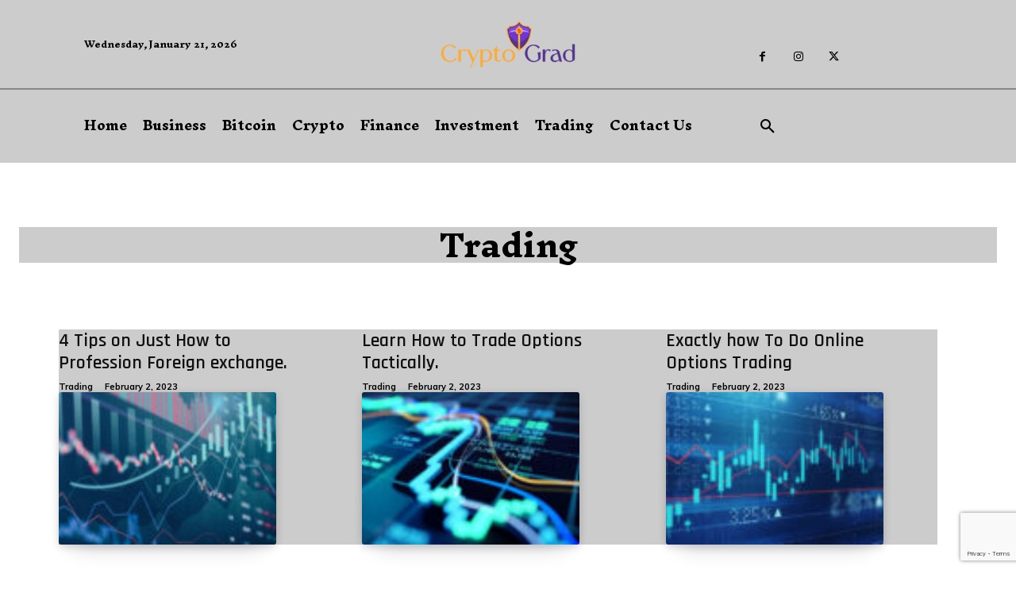

--- FILE ---
content_type: text/html; charset=utf-8
request_url: https://www.google.com/recaptcha/api2/anchor?ar=1&k=6LdYVagpAAAAAAGD8sk8ogipKuHq7EASzL8ZPDUv&co=aHR0cHM6Ly9jcnlwdG9ncmFkLm5ldDo0NDM.&hl=en&v=PoyoqOPhxBO7pBk68S4YbpHZ&size=invisible&anchor-ms=20000&execute-ms=30000&cb=h9436bwd3h9o
body_size: 48710
content:
<!DOCTYPE HTML><html dir="ltr" lang="en"><head><meta http-equiv="Content-Type" content="text/html; charset=UTF-8">
<meta http-equiv="X-UA-Compatible" content="IE=edge">
<title>reCAPTCHA</title>
<style type="text/css">
/* cyrillic-ext */
@font-face {
  font-family: 'Roboto';
  font-style: normal;
  font-weight: 400;
  font-stretch: 100%;
  src: url(//fonts.gstatic.com/s/roboto/v48/KFO7CnqEu92Fr1ME7kSn66aGLdTylUAMa3GUBHMdazTgWw.woff2) format('woff2');
  unicode-range: U+0460-052F, U+1C80-1C8A, U+20B4, U+2DE0-2DFF, U+A640-A69F, U+FE2E-FE2F;
}
/* cyrillic */
@font-face {
  font-family: 'Roboto';
  font-style: normal;
  font-weight: 400;
  font-stretch: 100%;
  src: url(//fonts.gstatic.com/s/roboto/v48/KFO7CnqEu92Fr1ME7kSn66aGLdTylUAMa3iUBHMdazTgWw.woff2) format('woff2');
  unicode-range: U+0301, U+0400-045F, U+0490-0491, U+04B0-04B1, U+2116;
}
/* greek-ext */
@font-face {
  font-family: 'Roboto';
  font-style: normal;
  font-weight: 400;
  font-stretch: 100%;
  src: url(//fonts.gstatic.com/s/roboto/v48/KFO7CnqEu92Fr1ME7kSn66aGLdTylUAMa3CUBHMdazTgWw.woff2) format('woff2');
  unicode-range: U+1F00-1FFF;
}
/* greek */
@font-face {
  font-family: 'Roboto';
  font-style: normal;
  font-weight: 400;
  font-stretch: 100%;
  src: url(//fonts.gstatic.com/s/roboto/v48/KFO7CnqEu92Fr1ME7kSn66aGLdTylUAMa3-UBHMdazTgWw.woff2) format('woff2');
  unicode-range: U+0370-0377, U+037A-037F, U+0384-038A, U+038C, U+038E-03A1, U+03A3-03FF;
}
/* math */
@font-face {
  font-family: 'Roboto';
  font-style: normal;
  font-weight: 400;
  font-stretch: 100%;
  src: url(//fonts.gstatic.com/s/roboto/v48/KFO7CnqEu92Fr1ME7kSn66aGLdTylUAMawCUBHMdazTgWw.woff2) format('woff2');
  unicode-range: U+0302-0303, U+0305, U+0307-0308, U+0310, U+0312, U+0315, U+031A, U+0326-0327, U+032C, U+032F-0330, U+0332-0333, U+0338, U+033A, U+0346, U+034D, U+0391-03A1, U+03A3-03A9, U+03B1-03C9, U+03D1, U+03D5-03D6, U+03F0-03F1, U+03F4-03F5, U+2016-2017, U+2034-2038, U+203C, U+2040, U+2043, U+2047, U+2050, U+2057, U+205F, U+2070-2071, U+2074-208E, U+2090-209C, U+20D0-20DC, U+20E1, U+20E5-20EF, U+2100-2112, U+2114-2115, U+2117-2121, U+2123-214F, U+2190, U+2192, U+2194-21AE, U+21B0-21E5, U+21F1-21F2, U+21F4-2211, U+2213-2214, U+2216-22FF, U+2308-230B, U+2310, U+2319, U+231C-2321, U+2336-237A, U+237C, U+2395, U+239B-23B7, U+23D0, U+23DC-23E1, U+2474-2475, U+25AF, U+25B3, U+25B7, U+25BD, U+25C1, U+25CA, U+25CC, U+25FB, U+266D-266F, U+27C0-27FF, U+2900-2AFF, U+2B0E-2B11, U+2B30-2B4C, U+2BFE, U+3030, U+FF5B, U+FF5D, U+1D400-1D7FF, U+1EE00-1EEFF;
}
/* symbols */
@font-face {
  font-family: 'Roboto';
  font-style: normal;
  font-weight: 400;
  font-stretch: 100%;
  src: url(//fonts.gstatic.com/s/roboto/v48/KFO7CnqEu92Fr1ME7kSn66aGLdTylUAMaxKUBHMdazTgWw.woff2) format('woff2');
  unicode-range: U+0001-000C, U+000E-001F, U+007F-009F, U+20DD-20E0, U+20E2-20E4, U+2150-218F, U+2190, U+2192, U+2194-2199, U+21AF, U+21E6-21F0, U+21F3, U+2218-2219, U+2299, U+22C4-22C6, U+2300-243F, U+2440-244A, U+2460-24FF, U+25A0-27BF, U+2800-28FF, U+2921-2922, U+2981, U+29BF, U+29EB, U+2B00-2BFF, U+4DC0-4DFF, U+FFF9-FFFB, U+10140-1018E, U+10190-1019C, U+101A0, U+101D0-101FD, U+102E0-102FB, U+10E60-10E7E, U+1D2C0-1D2D3, U+1D2E0-1D37F, U+1F000-1F0FF, U+1F100-1F1AD, U+1F1E6-1F1FF, U+1F30D-1F30F, U+1F315, U+1F31C, U+1F31E, U+1F320-1F32C, U+1F336, U+1F378, U+1F37D, U+1F382, U+1F393-1F39F, U+1F3A7-1F3A8, U+1F3AC-1F3AF, U+1F3C2, U+1F3C4-1F3C6, U+1F3CA-1F3CE, U+1F3D4-1F3E0, U+1F3ED, U+1F3F1-1F3F3, U+1F3F5-1F3F7, U+1F408, U+1F415, U+1F41F, U+1F426, U+1F43F, U+1F441-1F442, U+1F444, U+1F446-1F449, U+1F44C-1F44E, U+1F453, U+1F46A, U+1F47D, U+1F4A3, U+1F4B0, U+1F4B3, U+1F4B9, U+1F4BB, U+1F4BF, U+1F4C8-1F4CB, U+1F4D6, U+1F4DA, U+1F4DF, U+1F4E3-1F4E6, U+1F4EA-1F4ED, U+1F4F7, U+1F4F9-1F4FB, U+1F4FD-1F4FE, U+1F503, U+1F507-1F50B, U+1F50D, U+1F512-1F513, U+1F53E-1F54A, U+1F54F-1F5FA, U+1F610, U+1F650-1F67F, U+1F687, U+1F68D, U+1F691, U+1F694, U+1F698, U+1F6AD, U+1F6B2, U+1F6B9-1F6BA, U+1F6BC, U+1F6C6-1F6CF, U+1F6D3-1F6D7, U+1F6E0-1F6EA, U+1F6F0-1F6F3, U+1F6F7-1F6FC, U+1F700-1F7FF, U+1F800-1F80B, U+1F810-1F847, U+1F850-1F859, U+1F860-1F887, U+1F890-1F8AD, U+1F8B0-1F8BB, U+1F8C0-1F8C1, U+1F900-1F90B, U+1F93B, U+1F946, U+1F984, U+1F996, U+1F9E9, U+1FA00-1FA6F, U+1FA70-1FA7C, U+1FA80-1FA89, U+1FA8F-1FAC6, U+1FACE-1FADC, U+1FADF-1FAE9, U+1FAF0-1FAF8, U+1FB00-1FBFF;
}
/* vietnamese */
@font-face {
  font-family: 'Roboto';
  font-style: normal;
  font-weight: 400;
  font-stretch: 100%;
  src: url(//fonts.gstatic.com/s/roboto/v48/KFO7CnqEu92Fr1ME7kSn66aGLdTylUAMa3OUBHMdazTgWw.woff2) format('woff2');
  unicode-range: U+0102-0103, U+0110-0111, U+0128-0129, U+0168-0169, U+01A0-01A1, U+01AF-01B0, U+0300-0301, U+0303-0304, U+0308-0309, U+0323, U+0329, U+1EA0-1EF9, U+20AB;
}
/* latin-ext */
@font-face {
  font-family: 'Roboto';
  font-style: normal;
  font-weight: 400;
  font-stretch: 100%;
  src: url(//fonts.gstatic.com/s/roboto/v48/KFO7CnqEu92Fr1ME7kSn66aGLdTylUAMa3KUBHMdazTgWw.woff2) format('woff2');
  unicode-range: U+0100-02BA, U+02BD-02C5, U+02C7-02CC, U+02CE-02D7, U+02DD-02FF, U+0304, U+0308, U+0329, U+1D00-1DBF, U+1E00-1E9F, U+1EF2-1EFF, U+2020, U+20A0-20AB, U+20AD-20C0, U+2113, U+2C60-2C7F, U+A720-A7FF;
}
/* latin */
@font-face {
  font-family: 'Roboto';
  font-style: normal;
  font-weight: 400;
  font-stretch: 100%;
  src: url(//fonts.gstatic.com/s/roboto/v48/KFO7CnqEu92Fr1ME7kSn66aGLdTylUAMa3yUBHMdazQ.woff2) format('woff2');
  unicode-range: U+0000-00FF, U+0131, U+0152-0153, U+02BB-02BC, U+02C6, U+02DA, U+02DC, U+0304, U+0308, U+0329, U+2000-206F, U+20AC, U+2122, U+2191, U+2193, U+2212, U+2215, U+FEFF, U+FFFD;
}
/* cyrillic-ext */
@font-face {
  font-family: 'Roboto';
  font-style: normal;
  font-weight: 500;
  font-stretch: 100%;
  src: url(//fonts.gstatic.com/s/roboto/v48/KFO7CnqEu92Fr1ME7kSn66aGLdTylUAMa3GUBHMdazTgWw.woff2) format('woff2');
  unicode-range: U+0460-052F, U+1C80-1C8A, U+20B4, U+2DE0-2DFF, U+A640-A69F, U+FE2E-FE2F;
}
/* cyrillic */
@font-face {
  font-family: 'Roboto';
  font-style: normal;
  font-weight: 500;
  font-stretch: 100%;
  src: url(//fonts.gstatic.com/s/roboto/v48/KFO7CnqEu92Fr1ME7kSn66aGLdTylUAMa3iUBHMdazTgWw.woff2) format('woff2');
  unicode-range: U+0301, U+0400-045F, U+0490-0491, U+04B0-04B1, U+2116;
}
/* greek-ext */
@font-face {
  font-family: 'Roboto';
  font-style: normal;
  font-weight: 500;
  font-stretch: 100%;
  src: url(//fonts.gstatic.com/s/roboto/v48/KFO7CnqEu92Fr1ME7kSn66aGLdTylUAMa3CUBHMdazTgWw.woff2) format('woff2');
  unicode-range: U+1F00-1FFF;
}
/* greek */
@font-face {
  font-family: 'Roboto';
  font-style: normal;
  font-weight: 500;
  font-stretch: 100%;
  src: url(//fonts.gstatic.com/s/roboto/v48/KFO7CnqEu92Fr1ME7kSn66aGLdTylUAMa3-UBHMdazTgWw.woff2) format('woff2');
  unicode-range: U+0370-0377, U+037A-037F, U+0384-038A, U+038C, U+038E-03A1, U+03A3-03FF;
}
/* math */
@font-face {
  font-family: 'Roboto';
  font-style: normal;
  font-weight: 500;
  font-stretch: 100%;
  src: url(//fonts.gstatic.com/s/roboto/v48/KFO7CnqEu92Fr1ME7kSn66aGLdTylUAMawCUBHMdazTgWw.woff2) format('woff2');
  unicode-range: U+0302-0303, U+0305, U+0307-0308, U+0310, U+0312, U+0315, U+031A, U+0326-0327, U+032C, U+032F-0330, U+0332-0333, U+0338, U+033A, U+0346, U+034D, U+0391-03A1, U+03A3-03A9, U+03B1-03C9, U+03D1, U+03D5-03D6, U+03F0-03F1, U+03F4-03F5, U+2016-2017, U+2034-2038, U+203C, U+2040, U+2043, U+2047, U+2050, U+2057, U+205F, U+2070-2071, U+2074-208E, U+2090-209C, U+20D0-20DC, U+20E1, U+20E5-20EF, U+2100-2112, U+2114-2115, U+2117-2121, U+2123-214F, U+2190, U+2192, U+2194-21AE, U+21B0-21E5, U+21F1-21F2, U+21F4-2211, U+2213-2214, U+2216-22FF, U+2308-230B, U+2310, U+2319, U+231C-2321, U+2336-237A, U+237C, U+2395, U+239B-23B7, U+23D0, U+23DC-23E1, U+2474-2475, U+25AF, U+25B3, U+25B7, U+25BD, U+25C1, U+25CA, U+25CC, U+25FB, U+266D-266F, U+27C0-27FF, U+2900-2AFF, U+2B0E-2B11, U+2B30-2B4C, U+2BFE, U+3030, U+FF5B, U+FF5D, U+1D400-1D7FF, U+1EE00-1EEFF;
}
/* symbols */
@font-face {
  font-family: 'Roboto';
  font-style: normal;
  font-weight: 500;
  font-stretch: 100%;
  src: url(//fonts.gstatic.com/s/roboto/v48/KFO7CnqEu92Fr1ME7kSn66aGLdTylUAMaxKUBHMdazTgWw.woff2) format('woff2');
  unicode-range: U+0001-000C, U+000E-001F, U+007F-009F, U+20DD-20E0, U+20E2-20E4, U+2150-218F, U+2190, U+2192, U+2194-2199, U+21AF, U+21E6-21F0, U+21F3, U+2218-2219, U+2299, U+22C4-22C6, U+2300-243F, U+2440-244A, U+2460-24FF, U+25A0-27BF, U+2800-28FF, U+2921-2922, U+2981, U+29BF, U+29EB, U+2B00-2BFF, U+4DC0-4DFF, U+FFF9-FFFB, U+10140-1018E, U+10190-1019C, U+101A0, U+101D0-101FD, U+102E0-102FB, U+10E60-10E7E, U+1D2C0-1D2D3, U+1D2E0-1D37F, U+1F000-1F0FF, U+1F100-1F1AD, U+1F1E6-1F1FF, U+1F30D-1F30F, U+1F315, U+1F31C, U+1F31E, U+1F320-1F32C, U+1F336, U+1F378, U+1F37D, U+1F382, U+1F393-1F39F, U+1F3A7-1F3A8, U+1F3AC-1F3AF, U+1F3C2, U+1F3C4-1F3C6, U+1F3CA-1F3CE, U+1F3D4-1F3E0, U+1F3ED, U+1F3F1-1F3F3, U+1F3F5-1F3F7, U+1F408, U+1F415, U+1F41F, U+1F426, U+1F43F, U+1F441-1F442, U+1F444, U+1F446-1F449, U+1F44C-1F44E, U+1F453, U+1F46A, U+1F47D, U+1F4A3, U+1F4B0, U+1F4B3, U+1F4B9, U+1F4BB, U+1F4BF, U+1F4C8-1F4CB, U+1F4D6, U+1F4DA, U+1F4DF, U+1F4E3-1F4E6, U+1F4EA-1F4ED, U+1F4F7, U+1F4F9-1F4FB, U+1F4FD-1F4FE, U+1F503, U+1F507-1F50B, U+1F50D, U+1F512-1F513, U+1F53E-1F54A, U+1F54F-1F5FA, U+1F610, U+1F650-1F67F, U+1F687, U+1F68D, U+1F691, U+1F694, U+1F698, U+1F6AD, U+1F6B2, U+1F6B9-1F6BA, U+1F6BC, U+1F6C6-1F6CF, U+1F6D3-1F6D7, U+1F6E0-1F6EA, U+1F6F0-1F6F3, U+1F6F7-1F6FC, U+1F700-1F7FF, U+1F800-1F80B, U+1F810-1F847, U+1F850-1F859, U+1F860-1F887, U+1F890-1F8AD, U+1F8B0-1F8BB, U+1F8C0-1F8C1, U+1F900-1F90B, U+1F93B, U+1F946, U+1F984, U+1F996, U+1F9E9, U+1FA00-1FA6F, U+1FA70-1FA7C, U+1FA80-1FA89, U+1FA8F-1FAC6, U+1FACE-1FADC, U+1FADF-1FAE9, U+1FAF0-1FAF8, U+1FB00-1FBFF;
}
/* vietnamese */
@font-face {
  font-family: 'Roboto';
  font-style: normal;
  font-weight: 500;
  font-stretch: 100%;
  src: url(//fonts.gstatic.com/s/roboto/v48/KFO7CnqEu92Fr1ME7kSn66aGLdTylUAMa3OUBHMdazTgWw.woff2) format('woff2');
  unicode-range: U+0102-0103, U+0110-0111, U+0128-0129, U+0168-0169, U+01A0-01A1, U+01AF-01B0, U+0300-0301, U+0303-0304, U+0308-0309, U+0323, U+0329, U+1EA0-1EF9, U+20AB;
}
/* latin-ext */
@font-face {
  font-family: 'Roboto';
  font-style: normal;
  font-weight: 500;
  font-stretch: 100%;
  src: url(//fonts.gstatic.com/s/roboto/v48/KFO7CnqEu92Fr1ME7kSn66aGLdTylUAMa3KUBHMdazTgWw.woff2) format('woff2');
  unicode-range: U+0100-02BA, U+02BD-02C5, U+02C7-02CC, U+02CE-02D7, U+02DD-02FF, U+0304, U+0308, U+0329, U+1D00-1DBF, U+1E00-1E9F, U+1EF2-1EFF, U+2020, U+20A0-20AB, U+20AD-20C0, U+2113, U+2C60-2C7F, U+A720-A7FF;
}
/* latin */
@font-face {
  font-family: 'Roboto';
  font-style: normal;
  font-weight: 500;
  font-stretch: 100%;
  src: url(//fonts.gstatic.com/s/roboto/v48/KFO7CnqEu92Fr1ME7kSn66aGLdTylUAMa3yUBHMdazQ.woff2) format('woff2');
  unicode-range: U+0000-00FF, U+0131, U+0152-0153, U+02BB-02BC, U+02C6, U+02DA, U+02DC, U+0304, U+0308, U+0329, U+2000-206F, U+20AC, U+2122, U+2191, U+2193, U+2212, U+2215, U+FEFF, U+FFFD;
}
/* cyrillic-ext */
@font-face {
  font-family: 'Roboto';
  font-style: normal;
  font-weight: 900;
  font-stretch: 100%;
  src: url(//fonts.gstatic.com/s/roboto/v48/KFO7CnqEu92Fr1ME7kSn66aGLdTylUAMa3GUBHMdazTgWw.woff2) format('woff2');
  unicode-range: U+0460-052F, U+1C80-1C8A, U+20B4, U+2DE0-2DFF, U+A640-A69F, U+FE2E-FE2F;
}
/* cyrillic */
@font-face {
  font-family: 'Roboto';
  font-style: normal;
  font-weight: 900;
  font-stretch: 100%;
  src: url(//fonts.gstatic.com/s/roboto/v48/KFO7CnqEu92Fr1ME7kSn66aGLdTylUAMa3iUBHMdazTgWw.woff2) format('woff2');
  unicode-range: U+0301, U+0400-045F, U+0490-0491, U+04B0-04B1, U+2116;
}
/* greek-ext */
@font-face {
  font-family: 'Roboto';
  font-style: normal;
  font-weight: 900;
  font-stretch: 100%;
  src: url(//fonts.gstatic.com/s/roboto/v48/KFO7CnqEu92Fr1ME7kSn66aGLdTylUAMa3CUBHMdazTgWw.woff2) format('woff2');
  unicode-range: U+1F00-1FFF;
}
/* greek */
@font-face {
  font-family: 'Roboto';
  font-style: normal;
  font-weight: 900;
  font-stretch: 100%;
  src: url(//fonts.gstatic.com/s/roboto/v48/KFO7CnqEu92Fr1ME7kSn66aGLdTylUAMa3-UBHMdazTgWw.woff2) format('woff2');
  unicode-range: U+0370-0377, U+037A-037F, U+0384-038A, U+038C, U+038E-03A1, U+03A3-03FF;
}
/* math */
@font-face {
  font-family: 'Roboto';
  font-style: normal;
  font-weight: 900;
  font-stretch: 100%;
  src: url(//fonts.gstatic.com/s/roboto/v48/KFO7CnqEu92Fr1ME7kSn66aGLdTylUAMawCUBHMdazTgWw.woff2) format('woff2');
  unicode-range: U+0302-0303, U+0305, U+0307-0308, U+0310, U+0312, U+0315, U+031A, U+0326-0327, U+032C, U+032F-0330, U+0332-0333, U+0338, U+033A, U+0346, U+034D, U+0391-03A1, U+03A3-03A9, U+03B1-03C9, U+03D1, U+03D5-03D6, U+03F0-03F1, U+03F4-03F5, U+2016-2017, U+2034-2038, U+203C, U+2040, U+2043, U+2047, U+2050, U+2057, U+205F, U+2070-2071, U+2074-208E, U+2090-209C, U+20D0-20DC, U+20E1, U+20E5-20EF, U+2100-2112, U+2114-2115, U+2117-2121, U+2123-214F, U+2190, U+2192, U+2194-21AE, U+21B0-21E5, U+21F1-21F2, U+21F4-2211, U+2213-2214, U+2216-22FF, U+2308-230B, U+2310, U+2319, U+231C-2321, U+2336-237A, U+237C, U+2395, U+239B-23B7, U+23D0, U+23DC-23E1, U+2474-2475, U+25AF, U+25B3, U+25B7, U+25BD, U+25C1, U+25CA, U+25CC, U+25FB, U+266D-266F, U+27C0-27FF, U+2900-2AFF, U+2B0E-2B11, U+2B30-2B4C, U+2BFE, U+3030, U+FF5B, U+FF5D, U+1D400-1D7FF, U+1EE00-1EEFF;
}
/* symbols */
@font-face {
  font-family: 'Roboto';
  font-style: normal;
  font-weight: 900;
  font-stretch: 100%;
  src: url(//fonts.gstatic.com/s/roboto/v48/KFO7CnqEu92Fr1ME7kSn66aGLdTylUAMaxKUBHMdazTgWw.woff2) format('woff2');
  unicode-range: U+0001-000C, U+000E-001F, U+007F-009F, U+20DD-20E0, U+20E2-20E4, U+2150-218F, U+2190, U+2192, U+2194-2199, U+21AF, U+21E6-21F0, U+21F3, U+2218-2219, U+2299, U+22C4-22C6, U+2300-243F, U+2440-244A, U+2460-24FF, U+25A0-27BF, U+2800-28FF, U+2921-2922, U+2981, U+29BF, U+29EB, U+2B00-2BFF, U+4DC0-4DFF, U+FFF9-FFFB, U+10140-1018E, U+10190-1019C, U+101A0, U+101D0-101FD, U+102E0-102FB, U+10E60-10E7E, U+1D2C0-1D2D3, U+1D2E0-1D37F, U+1F000-1F0FF, U+1F100-1F1AD, U+1F1E6-1F1FF, U+1F30D-1F30F, U+1F315, U+1F31C, U+1F31E, U+1F320-1F32C, U+1F336, U+1F378, U+1F37D, U+1F382, U+1F393-1F39F, U+1F3A7-1F3A8, U+1F3AC-1F3AF, U+1F3C2, U+1F3C4-1F3C6, U+1F3CA-1F3CE, U+1F3D4-1F3E0, U+1F3ED, U+1F3F1-1F3F3, U+1F3F5-1F3F7, U+1F408, U+1F415, U+1F41F, U+1F426, U+1F43F, U+1F441-1F442, U+1F444, U+1F446-1F449, U+1F44C-1F44E, U+1F453, U+1F46A, U+1F47D, U+1F4A3, U+1F4B0, U+1F4B3, U+1F4B9, U+1F4BB, U+1F4BF, U+1F4C8-1F4CB, U+1F4D6, U+1F4DA, U+1F4DF, U+1F4E3-1F4E6, U+1F4EA-1F4ED, U+1F4F7, U+1F4F9-1F4FB, U+1F4FD-1F4FE, U+1F503, U+1F507-1F50B, U+1F50D, U+1F512-1F513, U+1F53E-1F54A, U+1F54F-1F5FA, U+1F610, U+1F650-1F67F, U+1F687, U+1F68D, U+1F691, U+1F694, U+1F698, U+1F6AD, U+1F6B2, U+1F6B9-1F6BA, U+1F6BC, U+1F6C6-1F6CF, U+1F6D3-1F6D7, U+1F6E0-1F6EA, U+1F6F0-1F6F3, U+1F6F7-1F6FC, U+1F700-1F7FF, U+1F800-1F80B, U+1F810-1F847, U+1F850-1F859, U+1F860-1F887, U+1F890-1F8AD, U+1F8B0-1F8BB, U+1F8C0-1F8C1, U+1F900-1F90B, U+1F93B, U+1F946, U+1F984, U+1F996, U+1F9E9, U+1FA00-1FA6F, U+1FA70-1FA7C, U+1FA80-1FA89, U+1FA8F-1FAC6, U+1FACE-1FADC, U+1FADF-1FAE9, U+1FAF0-1FAF8, U+1FB00-1FBFF;
}
/* vietnamese */
@font-face {
  font-family: 'Roboto';
  font-style: normal;
  font-weight: 900;
  font-stretch: 100%;
  src: url(//fonts.gstatic.com/s/roboto/v48/KFO7CnqEu92Fr1ME7kSn66aGLdTylUAMa3OUBHMdazTgWw.woff2) format('woff2');
  unicode-range: U+0102-0103, U+0110-0111, U+0128-0129, U+0168-0169, U+01A0-01A1, U+01AF-01B0, U+0300-0301, U+0303-0304, U+0308-0309, U+0323, U+0329, U+1EA0-1EF9, U+20AB;
}
/* latin-ext */
@font-face {
  font-family: 'Roboto';
  font-style: normal;
  font-weight: 900;
  font-stretch: 100%;
  src: url(//fonts.gstatic.com/s/roboto/v48/KFO7CnqEu92Fr1ME7kSn66aGLdTylUAMa3KUBHMdazTgWw.woff2) format('woff2');
  unicode-range: U+0100-02BA, U+02BD-02C5, U+02C7-02CC, U+02CE-02D7, U+02DD-02FF, U+0304, U+0308, U+0329, U+1D00-1DBF, U+1E00-1E9F, U+1EF2-1EFF, U+2020, U+20A0-20AB, U+20AD-20C0, U+2113, U+2C60-2C7F, U+A720-A7FF;
}
/* latin */
@font-face {
  font-family: 'Roboto';
  font-style: normal;
  font-weight: 900;
  font-stretch: 100%;
  src: url(//fonts.gstatic.com/s/roboto/v48/KFO7CnqEu92Fr1ME7kSn66aGLdTylUAMa3yUBHMdazQ.woff2) format('woff2');
  unicode-range: U+0000-00FF, U+0131, U+0152-0153, U+02BB-02BC, U+02C6, U+02DA, U+02DC, U+0304, U+0308, U+0329, U+2000-206F, U+20AC, U+2122, U+2191, U+2193, U+2212, U+2215, U+FEFF, U+FFFD;
}

</style>
<link rel="stylesheet" type="text/css" href="https://www.gstatic.com/recaptcha/releases/PoyoqOPhxBO7pBk68S4YbpHZ/styles__ltr.css">
<script nonce="jC1QaP263ubbmee-boyawA" type="text/javascript">window['__recaptcha_api'] = 'https://www.google.com/recaptcha/api2/';</script>
<script type="text/javascript" src="https://www.gstatic.com/recaptcha/releases/PoyoqOPhxBO7pBk68S4YbpHZ/recaptcha__en.js" nonce="jC1QaP263ubbmee-boyawA">
      
    </script></head>
<body><div id="rc-anchor-alert" class="rc-anchor-alert"></div>
<input type="hidden" id="recaptcha-token" value="[base64]">
<script type="text/javascript" nonce="jC1QaP263ubbmee-boyawA">
      recaptcha.anchor.Main.init("[\x22ainput\x22,[\x22bgdata\x22,\x22\x22,\[base64]/[base64]/[base64]/ZyhXLGgpOnEoW04sMjEsbF0sVywwKSxoKSxmYWxzZSxmYWxzZSl9Y2F0Y2goayl7RygzNTgsVyk/[base64]/[base64]/[base64]/[base64]/[base64]/[base64]/[base64]/bmV3IEJbT10oRFswXSk6dz09Mj9uZXcgQltPXShEWzBdLERbMV0pOnc9PTM/bmV3IEJbT10oRFswXSxEWzFdLERbMl0pOnc9PTQ/[base64]/[base64]/[base64]/[base64]/[base64]\\u003d\x22,\[base64]\\u003d\x22,\x22w5PDnMOLwpHCsnrDnMKfSMOjK8K7wonCtsKFw63Cq8KHw4nCgMKmwqVbbjU2wpHDmEvClzpHZMKcYsKxwrrCh8OYw4c6wpzCg8KNw5U/UiVFHzZcwoxNw57DlsOLcsKUETPCucKVwpfDvsO/PMO1ZcO6BMKiR8KieAXDgwbCuwPDsnnCgsOXDjjDll7DmcKzw5Eiwq/DvRN+wpLDvsOHacK/[base64]/DgFLDmcO+SMKoBn8Qw7HCtcOYGWszY8KXTCkWwpUawroJwqotSsO0NEDCscKtw48UVsKvTidgw6EYwonCvxNxbcOgA3XChcKdOmPCj8OQHBJpwqFEw5weY8K5w5PCnMO3LMOgczcLw4nDncOBw708NsKUwp4Sw7XDsC5HXMODew/DtMOxfTvDnHfCpVfCocKpwrfCqMKzEDDChsOfOwcRwpU8AwFlw6EJaGXCnxDDpDgxO8OoY8KVw6DDkG/[base64]/Cn8O0b03Dm28lwpNpwrRzwpQMwpAzwp8eZWzDs3/DtsOTCRwsIBDChcK2wqk4PXfCrcOrUynCqTnDvcKQM8KzBMKqGMOJw5JawrvDs1XCtgzDuCAhw6rCpcKceRxiw5FaesODbsOmw6J/[base64]/DpQXCuMOyXxtBBCfDv8Kfwqs+w6Q+wqrDknlDdsKeDcKWZXfCrHoVwpjDjsO+wrk7wqdKR8Ojw45Jw7A0woEVacKLw6/[base64]/wrvDomd4JkfDuxDDkcKaRgVKw55NOzIWWcKpesOgHXfCt0/DuMOrw7Ybwq5UX25fw44Hw4/CpijCsnlBNcOwBScXwpNgY8KEPMOJw5DCtzliwpZJw5vCo2zCnGDDisObM3/DsAbCqlFnwrsuRwHCkcKWw5cCMMOJwrnDtlHCqnbCrEF2GcO5KsOlb8OnHj0LK1BPw7kIw4PDrit2GMKPwqnDtsK2w4cjRMOWasKQw4wIwownKMODwrHDo1LDpzTCrcOsaxDDq8ONEsK/wp/CnmIcEnDDtSrCp8Osw45nI8OwMsKtwpNww65LO3LDtsKjJsKnPVwFw4DDmQ1Mw5xdD33DmDl2w4Jewq55wp0lETvCngrCocOpw57CmMO5w6XCsmTCrcO0wrRtw6p7wo0BfsK6a8OgfcKQegXCgcOVw5zDpV3CrcK5wqYNw5TCtF7DnMKIwqjCqMKBw5nCv8K/ZcKDGcOYeEJ1wpsMw4EoDFHCkUvCgW/[base64]/CjGtWwpJ4bHTDgCjCscKdw7HCpUzCuDPDhRdyXMKswrTCv8K5w4/[base64]/CjA/DhQgHwrlhw7jDhsKww6VHw7rCsMKMRAUbw4BTaMKBRH/[base64]/ClsKERlnCncK6YcK1RsOnwopxdcOQUWVAw7/DhVLCjV4QwqdMeBZDw51VwqrDmlTDvy8wLHFVwqHCuMKLw7c4w4QaMcK5wqN9wqvCk8Oow5XDrhjDg8OAw43CpUkVPzzCt8O/w4hDcMKqw61Cw7LCtxxfw6VYcFdmBcO4wrRIwqzCgMKdw5FFL8KOIMO2aMKqOFJew48Kw6TCpMO4w6zCiW7Cv19ASFg2w7zCvzQ7w4plBcKkwr5QQcKLPydkO3s3ccOjwq/[base64]/[base64]/w67CosOTPy7Dj8ONesKxRMKGP3UowoLCh8KUdmvCpcKzN2TCssKeYsKawqYJShjDlcKLwqbDkMOAWMKXw7sAw5YkJTMWZFYPw7/DuMOGT20eAMO8w7DDhcOJwp5Vw5rDpQVRLMKWwoZhLDnCucKyw6PDpVDDmh/DpcKow7FRDzNywpY6w5PDu8Olw5xfwrDCkis/[base64]/cRPCqUAbw5rDu8K5w4/[base64]/[base64]/CucK2BMKtw63Do8K9wp3CtxRJwqpnwoc/[base64]/CMOqd1Eqw5FWwop5J8KXwoXChQJ3wqMYA2XDvAXDj8OVw74xGcOgFMOhw5ItOwjDusOWwrnDvcK9w4vCl8KdIjTCncK/[base64]/CvMK9PMOgdh3CiMKGw4/Ci8KxwrjDncK2w73Dvn3ChMKZw4YTwojCv8OgAmbCinhxMMKBw4nDqMOdw4Bfw5t7ScKgw5oLG8OlTMOFwpzDoBYcwp/DgMKAYsKYwpg0KlEXwohDw43CssKkwqHDpkvCv8KhUEfDp8OKw5/[base64]/Ck3xMwp08HsOnw4omwrlyG3poAwEMw5sIN8KLw7HDpzoIQzjCncO5a0TCvsOaw7JPOxIxHUzDvXfCqcKTw6PDv8KEFMO9w7sIw6LCjMKoIsOVLsONPkRyw5NvLMKDwpZSw5/CoHnCkcKpHsKlwoXCs2jDoGLCisKNQCNLwpo2az7CuHrDgRDCn8KaJQZKwpfDgmPCssOTw7nDtMKbDzsUU8OhwrPChS7DjcKwISN6w70Gwo/[base64]/[base64]/CpWLDu8KPdsK8w4RRwq/CmQTCn0ZzZU7CksONw7poT03CmnTDj8K7UEfDsCg0NDDDiAzDsMOjw7s/Zh1EKsO3w6vCsU1NwrDCrMOTw5EbwqFQw5ITw7IaHMKawqnCusOIw7I0OhJFacK+TlfCtsK+M8KTw7gJw44Vw6VtRlAiwrPCocOQw5/DrFU2w5JZwpFiw6sMwozCslrCujzDm8KwYDPCssOPeCvCk8KrCGjDq8OpfUJ2Z1xlwrPDmTEawo0Bw4tMw50fw5QUcm3CrEoWV8OtwrzCs8ODQsKpThzDkgMvw6UKwo3Ct8OQT35fw4/DpsK+YknDtcKpwrXCoX7Dl8OWwocqNcOPw6hUfifDrMK7wrLDvATCuC7DucOjBnfCo8OfTnbDpMOgw4w7woTCsyBZwqPCr1XDsC7ChMOxw73DikkUw4DDuMOawofDhHzDuMKFw57DmsOLUcKzJ1wvOMOtfmRjbHQ/w4hew7jDlhbDgGTDkMOmSAzDnQrDjcOfU8O+w4/Co8Ozw7VRw5nCokjDt0BqbTpCw6PDoEPDkcOjwo/DrcKtasKqw5EoFj4QwqMQFGlgLgEKGcOwPU7DiMKLTFMKwpYpwojDi8KTecOhdBrCix13w4ExH2HCtlE9VsOtwqrDiUvDjXJTYcOYdSVawo/DtkIMw683QsK6wqXCgMOteMOCw4zChlrDsm5dw6xgwpLDjMKqwr1PNMK5w73DlsKnw4IsJsKBWMObG1vCmB3Cv8KBw5hHa8OOC8Kbw4AFDcKEw7/[base64]/[base64]/CmSI6wp/[base64]/CgMOtw7lhM8OewrXCvhQ6CsOewoNiWTdofcOEwrl0OShpwpkKwpRMwoPDgsKjwpZhw6t/wo3CqSRzTsK9w7zCn8KNw7nDrAnCmMKPBkspw7wOG8Kbwqt7flfCjWPCuk5HwpnDrCHDhX7CpsKsYsKPwpRxwqzCh1fCnW/Di8KqOyLDjMO+R8KCw5HDjC5IBFvDvcKKZ1nDvn5Ew7vCoMKFDEvChMKbw5kgw7U0PMK/[base64]/bsODZMKawq0owrZOw7bCt0zDmsKiUMO9w5XDoMODwrx/SG7DrDnDpcOWw6XDuXwxMiFYwqx+AsK5wqNkFsOQwrhNwqB7esOxEglpwrvDusKULsOWw7JnaRzDgSbCpx7CkF0odzLCrV/DqsOKcVgkw5NEworCnWNVayAdZsK7BjvCsMO/ecKEwqE0RsOww7o3w6LDtMOpw6cEw7Q1w7AeY8K8w4EoaGbCjjp4wpQjwqzCgsOYKAQFVcO2DmHDrXjCiAlIIBk6wphSwqrCilvDogPDsXh8wpbCuk3Cg24EwrMgwoXCsgfDncK+w7AVIWQ4K8K3w7/CpcOGw6jDp8OEwrXCu3oDWsK0w7hyw6/Ct8KzKFhywr/[base64]/AsKJZyXCjQjCjzHCisO6w7jCuyrDsMK8w6PCoMO9TcOwPMOpFn7Cp3odZsK4w4nDu8KRwp7DhcKDw7B9wrxCw5nDiMK/GMKbwpDChhLCksKGZnbDkMKrw6QGATnCvsKCDsOMBcK/w5PCrcKmfD/Dv1DCtcKRw7h8wpJIw5V0XFYkOR99wprCnBjDrwV+bWpNw4glUg4nLMOaOXNPw4kqCTs/wqsvKsKyccKfISDDomDCkMKvw5vDsGHCncKxOUQsRT7Cs8K6w7PDqcO7HcOIL8Oaw73CqV3CuMKjAUrDusK5AcOpwr3DocOTRSDDhCXDplnDg8OdWMOsMsOQRsOIwrAqDsOwwqrCg8OoQDrCnDZ/wrrCk1Ipwr1bw4zDg8KFw6w3JMORwp7DnVTDgWHDm8KXAUticsOaw5zDsMKeTWtPw7zDk8KTwoRGDMOGw6jDsXB9w63DhSsKwqjDmx4iwr1LN8Onwrdgw6V3SsKlS1bCq29haMKbw4DCocO3w6nDkMOJw614UBfCrMOUwrvCtzBQXMO6w6h5a8Opw4lXQsO7w6/[base64]/cX7DlHB8HiU3wovDisO7KsK4UsOSw6Muw7BKw5TCosK0wo/Cv8KtEy7DsQnDgDtTJBTCgsO2w6giFxwJw7HDm0QCwrDDlsKjc8OQw7c2w5B9wrgPw49kwrrDnFTDoUzDjxPCvV7CsBRuYcOCC8OSbm7DhhjDuhcKGsKSwprCvMKhw40VcMOFFsOMwr7CsMKZKE/DrcO6wroxwqMcw5/CqsOtVE/CjsKVAsO4w5HCksK7wo8iwocWFgDDpcKceHbChjbCr1JqQUhpI8KQw6vCqWxCNVTDksKtDsOMJcOiFiE2ckU1FjbCgHLDj8Krw5LChMONwoRlw77DqkHCpx7CjzPChsOkw7zCuMOswpQLwpEbBTVnbVEMw7/DhETDnxrCjSLDosKKPTp6YVdqw5pcwoB8acKowoBWW3zCqcKfw4fCv8KcYcO5esKHw6HCjMKlwpvDlW3CqsOfw4jDn8KILkANwrrDssOewprDmhVGw7bDpMKbw4bDkhoOw6A/KcKoSTTCn8KZw4QGRcKhfmjCuW4nL0ZsTsKyw7Z6MSXDtWDCvgxOPg58T2zCm8OdwoLCoizCqjstNhgkwq5/S3o0w7DClcK1woobwqtnw4XCjMKYwrAow54/wr/DjRDCsj3CgMKFwqLDrx3CikzDssOwwrEIwoNowrFYDsOKwr/DsgUMQMKgw6ROacOHGsOzacK7XCNsdcKHGcONLXl6UU9lw6lGw6DClVEXa8KNBWMVwpJOI3zCh0PDtMKwwoRywrrCvsKCwo7DvFrDhFQmwpALRMOrw6Rpw5XDgMKFNcKyw6DCmxImw7dQHsKUw6EYSlU/[base64]/dynDqMK6w7LDscKSwoFTw43Ct3kwY8KXw519fCDDl8KpQMKLwp7DtcOtf8O5SsKTwql5S0cdwqzDgSUgccO6woTCkCMRf8K0wpJzwo4YGCERwqlrATkXwpNgwoc7YypjwozDucOpwp8Jw7lsAB3Ds8OSOgXDgcK/[base64]/QU7DvEBTw6wSw6d3cQPDoWQPw63DhsKDwrxXOsKlw7onTBXDtCxhA195wqDCrMKYfHwzw4nDm8KzwobDucKiCsKTw4XDosOKw5VNw4nCm8O1w59pwqvCncOUw5DDrzR8w6nCvjfDhcKdD13CvCjDiwnCqh1lUsKqJmzDqDZAw7p0w6dXw4/[base64]/woTCjxPDohgnw67DqQnCqcOLegwAw4MCw5sawo0uR8Kowq4VBsKuwqXCpsKMWMKCUWpGw6LCvsKDOBBcEXHCusKbw4jCgADDpRjCtcKCEBrDisOrw5jCtQsGWcOGwrEvZykdOsODwqfDlw7Dg1MWwod7SsKqdBR1w7/DosO9QVcUYyzCs8KnHHnCjwzClcKcbMOSRGUkwrBlVsKZwovClxpIGsOVOcKEC0zCgMOdwpVOw4nDh0rDgcKpwqpdWgwdwonDisOkwrpzw7NVJMOdQzkywqLCnsKqFHnDnBTDpSh1RcOpw5h6DcK/[base64]/DlTfDi8OewrzCkMKcBznCuAsxX8OnOXnCmMO4HMOyQGLDpsOrW8OdH8KLwr7Dp1tdw5Iqw4bDl8OIwpA3SF/DmMO9w5AWFhwpwoNDK8OCBFrDr8OLRHNxw6PCnw8UOMKTJ3HDk8OpwpbCpyvCkhfCpcO5wqHDvRcNFsOrQHDDiDfDlsKmw4tewo/[base64]/ChMO0eH8jw7dNwofDpsKDYMOOw53Cr8OTwql8wpHDmcKbw7fDocOvJQsdwqkvw4sBGjNvw6xfFMO2MsOQw5hQwrxswojCncOKwowZLMKvwp/CvsKjHEPCo8KZcmwTw4JPfR3Ck8OwVsOkw6jDq8O+w6LDpg0Aw77CkMKVwoAuw6DCohjChcOnwpXCgcK/woQeA2XCk25xKsOvXsK3KcOSPsO6W8ODw5BcLQjDuMK2asO5XTFJHsKSw6QMw5XCocKzwrExw5bDvcOVw7vDvWVJYA5hcSthITLDtMOQw5vCkcOtaiJRLxnCiMKQEmpSwr9QRXpfw58cV3V4FcKaw73ChlUrUMOGQ8OAW8Kaw61Yw6HDjQ1/w6PDhsOzfsKuNcK1IsO9wrwSQBjCt3bCmMKfeMOTPgnDtWM1Nw1dw4kLw7rDkcOkwrhhccKNwpNhwofDhztHw5LDkhLDlcOrGCtDwq9VD2Btwq/ChkPDiMOdIcK3TXAMRMOyw6DCuF/CncKsYsKnwpLCu1zDkF4NLMKMHjPCkMKuwqZNwpzCpmvClVlcwqckdhDDocOAGMODw6bCmXdqH3NjYcKRUMKPBj/CmcOAG8KHw6pASsKHwoxxUsKOwo4HSWTDocK8w7/[base64]/[base64]/BcOCLsOsMGfCmsOBH0x4w6DCg8Oiw5nDgSTDq8ODZwMZwrEBw4DCkhXDjcKhwoHCmsKiwqjDhcOrwrF3NsKfA2BBw4cbUSRww5M0wrvCtcOEw68yBsKaasKZLMKHDETCrXPCjD8vw5TDq8OlWjhjb2zDvXU1B3LDjcKfQWfCrRfCn1/CpmwYw4NlawzClsOpGMKuw6/[base64]/[base64]/BlIWZDfCuX7DvcKyHjTDgnROw4jCsgjDmT7DicKXMBHDlnDCnsKZURQWw74Uw58DPsOuX1lNwr/Dp3nCm8K3FlHCmWfCgB1wwozDpUDCo8O8woPChBhPVcK7VcKww7pWRMK+w58GXcK3wq/DoQBhQggRJVHDnzxkwoAeSFA+LRs2w7EFwqzDpTllOMKEREjDkD/CvHLDqsKqQcOhw75TdT8fwoI5cH8YEcOWe281wpLDkTJBwqJ1DcKrDikIIcOBw6PDqsOuwpjDgcO1SsKKwp4abcK5w5DCvMOLwqXDgFspeQbDomkkwoLDl03DkC0lwr4CKMKlwpHDpsOEw4XCocOMC1rDpgIjw6jDlcOqLsOnw5lIw7DDjWHDhCfCh3/Cl0NjdsOaU0HDpXR2woTDvllhwpJMw6BtE13DtcKrBMKzC8OcXsKIQ8KhVMOwZihqe8KIf8Oub2UTw4bCgFzCm3zCqz7CiUXDr0hOw4MAP8O5T3krwr/DrSt2FUjCinkuwqTDtmPDisKNw4zCjmovw7PCgy4Vwq/[base64]/DpMO1GMO8AGE3w4olaMOjwrAJKsOBJjc/w5vDicOPwqcAwrc7c2vDgVMlw7jDscK+wqrCvMKhwoFfExPCmMOfMGwnw47DvsOcA2wzEcOlwrnCuDjDtcOdVEoOwpjClsKHAcK3EHTCuMKAw6rDoMKmwrbDvWhQwqRaBUoOwplpahQ/QljDo8OTCVvCtWHCg0HDrcO/JkrDhsKmMGnDh3nChX9LB8OswqHCrzPDsFAiLB7DoHvDrMKNwrw7W1sIYsKQaMKIwpTDpMO/JwvCmyfDmcOuPMOFwpDDkMOGdEHDv0XDqx9YwqPCrcOKOsO+IzVkTlbChMK5NsO6A8KBAVXCgcKVJMKRVCjDqQ3DgsONO8KewoJbwoPDiMOTw4fDijQoOHvDkU4qwq/CksKFb8K1wqTDpxXCtcKswp/DocKCA27CocOJEkcSw7EVV2HDucOjw6bDscOzGVBjwqYHw67Dh3l2w600aGbCrCN9w5nDo3nDpDPDjcK1aDnDu8O5wrbDsMODwrEbBQJUw6QrNMKtdsOwWx3CisKxwo/CtsOiOcOKwqMHWcOEwoPCgMKNw7VyA8KVXsKFDBTCpMONwp8zwolewqfDuF/CkMOiw6LCrw7DnMO3woDDvMKXZsO+UFxKw4zDnggAbsOTwonDkcKEwrfCn8K5dcOyw4TDiMK3IcOdwprDl8KkwqPDq3g6P2kOwpjCp1nCoicowrcnbxNKwqoFTcOfwpkHwrTDosOBD8KnHWFmZXDCpMKNHAF/RcKZw7w+I8KMw6LDlm89dMKnPMKOwqbDmAHDqsKxw5dkWsKbw5/DuRdWwoLCqcOxwqY0G3lJdcOEUzfCkVp/wqclw6vDvQ7CryvDmcKMwpcnwrLDvlbCqMKSw7rCmyDCmsK4Y8Oyw5QQUWrCqcKKTSYuw6Nnw4zDnMKtw6DDp8OTc8KXwrdkSmDDr8O/UcKdQ8O6LMO7wrrCgA7CisKew4rCrFl5LWwIw6QeRQzCpMKTI090I19Ow45jw5DCjsKhHBXCt8KpCXzDj8KFw4bCmWPDt8K9LsKzLcK+wrFLw5d3w6vDmHjCp3nCjsOVw5w+QDJ/McK3w5/DmBjDo8OxBCvDkSZtw4fCn8KawpNFwqfDtcOVwqnDvknDjmc5UT7CpzALNMKkesO2w7wQacKuScOAE1kVw6DCg8O8Ry/CpMOPw6NlUyzDssOmw7kkwo0XPsO9O8K+KBLCh3NqGcK7w4vDq05lbsOxD8OewrQNQcOzwpIjNFQrwpseHmjCt8O5w4ZrYA/DhFNwJxjDiRsEXcOEwpbDoj8nw6fChcKJw5INVcOTw6LCscKxDsK2w4nCgGbDuxB+LMKew7F8w6RdKcOywpc/bcOJw5/CglJ8IBrDkjc9eX9Yw7TCgUzDmcOuwpvCpClxOcKROTPCr1fDl1bDuQbDpRHDtMKjw6rDvSFHwpNRDsO4wq/DpETDl8OZfMOuw4nDlQABTmLDjMO/wrXDsUckEErDu8KtfcK/w74rwozCucK2fw3DlGvDrj/DuMKrwqDConRRfMOyI8OWMcKTwqp+wrzCmU3DuMO9w7t5NsKnRcOedcKDZsOhw70Dw6Qpwox5esK/wqvDh8K7wopLwpDDs8Kmw5dvwo8NwqUow43DhkRlw4EGwrnDtcKfwoPCiS/CgVjChyDDrRzDlMOowpjDlsKXwrZ7PyAWKGBKfFLCqwbDh8O0w43DucKqb8K2w79CCiPCjGk8UwPDq19MDMOaYsKuBxTCt2bDuSjCkXTDmTPCpMOVL1Iow6vCqsOTPnnCjcKrUMOVwrtTwpHDucOowpnCicO+w4vDtcO4PMKYfGHDtsK/b3kIw7vDrxbCksKLJMKTwoZ/woDCicOmw7kSwq/[base64]/NMKEIsOsYi8DwpQmOcKYwoLDlnXClxh1woXCqcKkMsO6wrsqS8OvJjwSwpopwp89PsK4HsKyIMKcWG1kwpDCvsOqY0ESYXFPP396QTjDlmEsNMOGdMOXwr3DtMKGQA11QMOJQDpkU8K5w73CrA1JwosTWDPCvVVeZn/Do8O6w4bDpcK/GzvDn38DBUXCjyfCmsOfY0/CqEt/woHCksK9w6rDggnDtg0Mw4HCqcO1wo9/w7HCjcObScKZK8KJw4TCgsOkIQ4/[base64]/w7/Duw/DlMO6wo/CmTrCjsKkZw53w6Bow4sZw4/DocOLTXFEwr5qw59DWsKKc8OPccORB0Y2WMKbGRXDs8KKVsKIL0VvwpbDgsOuw4PDrsKsA2MFw5gIayPDhWzDjMO4M8Kcwq/DnTDDv8OJw5J4w7kPwp9Lwrptw6nCjRImw5gXaydMwqXDrsK8w5/CpcK5woLDv8K8w4c/bWY/Q8Kpw5kWSGdqACZ9PUbDsMKCwo0RBMKZw6ofTsKQd2TCkkfDtcKFw7/Dm14cw73CkzZdFsK5w4jDjhsNLcOPXF3DlsKKw7/Dh8KnKcOLUcO3wp7DkzjDlCZuNi/DqsKGJcKFwpvCgU7Do8KXw7ZIw6jCllDCgE/CvsOtU8KBw5dyVMKQw57CiMO5w6tew6zDgWLCriZNFTM/P08Fb8OpVGXCgQLDicOOw7bDkcO+wrhww4DCtldJwplcwqXDscOCXD0BNsKbIcOQYsObwpXDrcOgw4TDjl7Djwx5HMOLBsK2W8KyOMOdw6bDgVk8wrTCg2BcwpU2w6ZZw6zDscOnw6PDo3PDsxTDkMOBN2zDqB/CusKQNiVFwrA5w6HDpcKOw6FmBmTDtcOaJxBcPUdgN8OTw64Nwq9bLjdBwrdSwpzCtcOAw5vDicOawrZmZcOaw5Few7DCucKEw6N/ZMOEazDCksOmwr9cJ8KTw5rDmcO4a8Kewr0qw4x1wqt0wpbDkMObwroiw6HCokTDvUwPw6/[base64]/Dq3TCiTzCsMKxworDlUPCh3HCtMOmwrh+w5dlwqBiwoLCusKhw7TCnjxrw5hlTEvCmMKDwrBjdH4nRjhsUjjCp8KvCB9DNj5lP8KDDsKJVsKWZBHCscK+Kg3DiMKXP8K2w6jDgTVuJDwFw7oHQMO2wrHCi2xBDMK7KAvDjMOWwpBIw7s5JsO/LwjDpTrCticKw40Vw5fDgcKCw4nDhncbIQd7VsO1R8O5esOhwrnDvjsUw7zCtcOXK2gOIMO5HcKaw4PDgcKlKgHDisOFw4E6w6UwGC3DpMKWaCTCoXFGw4/CisKxa8KWwpDCgB8/w5zDgcKrMsOHK8OdwqMoMUfDhz43LWh4wpnCvwBCJcOaw6LCozzCisOzwqg6DSHDpnzCmcOfwr93SHxKwo8YYUjCuQ3CksOTTykwwrfDuzANWUILaxxhTRLDu2JGw58Bw6RmIMK1w4lOXsOucMKFwoxPw74oUQtLwqbDklZiw5dZK8OYw5cSwp/DkxTCkwMbX8OSw7BLwqJjdcKVwofDkwbDowrDrcKIw4HDlVZtWjpswq7DrD0Lw5TDhA/CvVbCk2gSwoRdP8Kuw6U9woF4w48/EMKNw5PCm8KMw6xGS0zDssKjITdGA8Ktb8OOEl7DtsONIcKqIg5hIsKIaULDg8OQw7LDocK1NwLDkcKow5fDhsKffjQ7wp3CtRbCnGwuw4oiBsKtw4VlwpkKGMKwwqnChC7CpRk/w4PCj8OPHRbDhMOvw5coBcKnBh3Cl0LDt8O4w6rDmSzDmcKpXgrDpwrDrDtXX8KSw4sKw6ocw5A7wpZ9wrcAQn5kMH1DacKGw5PDk8KwdlLClUjCsMOVw4VZwr7Cj8KoCx/Chn9KZMOEIsOAJhTDsSA1D8OjNCfDqXnDv04pwoF8cnzDqjIiw5QHXjvDlDbDr8K2bizDvhbDnnfDhcOfEUoMKEYQwoZzwq4Twp9+Rw14wqPCisKSw6bDvhwJwqMYwr3DncO1wq4IwoHDm8ONXUoawpRxTDFQwovDjm9oVMOZwrbCrHxXYB/[base64]/[base64]/DqkgNwpnCtcKewqROL8K6U8OqOgnChsKAIwsLw6QUOmRgf17Ci8KTwpMLUlxyG8KiwobCjnPDsMOdwr8kw6lswo3DisKdXV4TXsKwek/CnhnDpMO8w5BWDGXCusKxWU/DncOyw7gVw6cuwqdWXynDtsOsNcKQBMKNf3Zpw6rDr1h/NT7Ct2lKA8KNHBJJwq/CrcKQHm3Di8KVNcKGw7/CtcOGM8OdwqY/wpHCqsK+LMONw4/Cv8KuX8KXDXXCvB/CvTkQW8Ogw7/DjsOcw4dmw4QSCcKYw4xBGArDnSZiMMOMD8KzfD8yw65EdMOtbMK9wqXCt8OHwrUqcTnClcKswofCqA7CvSvCs8K1S8Kwwq7DlzrCln/CszfCqF4fwp0vZsOAw7/CosOcw44WwrnDnsOYMlB+w7wuacO5fDtpwosAwrrDvlJ9L13CpyrCrMKpw4h4fMOswrg+w54Sw6bDg8OecXkHw6jDqEIeLsKyYsK6O8O/[base64]/DqMKSYRDDncOqekwtU8KSKsO4XMKmwoR/VMKUwoY1Kh7DvsKYwqPCmG5JwrzDvyvDpFzCozEMeGxuw7DCtVbChsKkTsOlwpIbM8KlNsOgwprCo0hFans2IsKTw7ULwqVNwqxQw57DsADCucOyw4IHw7zCvX4zw7kUasOIE0vCgMKDw5nDoSPDosKgwqrCk1t/wrhLwrs/wpl7w4MpL8OUAmjDsmTCoMOQZFnCvMK2wqvCgsKmGwN8w6vDl1xuejXDsU/DoVMpwq0zwpfDv8OcLBtiwrYmTsKJNhXDgDJvRMKkwrPDrxDCtMO+wr0fVxXCgl13X1PCnUYgw6zCskVWw7TCssKFQ1DCm8OOw6fDmXt+L0UFw4dbE1/CmCoawoXDk8O5wqrDhhLCpsOlRnTCmXLCu05wGDZjw7QuTMK+DsK2w5PDihTChWzDkVRyX1AjwpEjKMK5wqFGw5cpel1Fa8KNUHDChsOlWHYXwo3DnkXCvmDDjS7Ci3V5Q2QAw7pXw7/DjX7CpF3DgsOlwqAywpDCrVkMPFVRw4XCgX4MABplGzXCvMOew4wdwphmw54oHsKiDsKZw7AuwqQsGlTDlcOtw7ZuwqPCnDtpw4AoQMKIwp3DhsKDd8OmMFPCu8KZwo/[base64]/[base64]/[base64]/w5fDmcKoRwPClsKJw7pzwrnCg8K1EcKXXVXCuWPDuhTCpTTCv07DoS14wp9gwrjDkcO9w4wxwrNiF8O8KyZ0w6HChcKpw7zCuk59w4MDw6DCssO5wodbakPCrsKxDcOHw7kAw6TCj8OjNsOqMCU4w6xKAE49w4DCoFLDuR/Cl8KFw6gqGGbDpsKdMsOQwp91fVbDocK0eMKjwoLCocKxcsKYH3kiVcOKJhwCwrXCvcKvKcOnw7gwYsK6JUYkUVVgwqFYPcKHw7rCk0rChSfDog8fwqTCocOyw5fCi8OpBsKoSzs+wpwJw40PUcK9w4pDBC5kw69/OFBZEsOYw4zCl8OBZ8OJwq3Djg7DkFzCnDHCkR1gccKBw4MVwqwOwr4mwrVOwqvClyDDiFBbOh5TYirDmcORa8OXanvChcKuw6xKDVk/FMOfw4oTA1gawr4jAcKxw54AOgDCq2/CjsKew5hXRMKiLsOTwrLDusKfw6cbKMKac8ONfMKcw580V8OXPSkCD8K6EEvDjcO6w4FEF8KhGh/DhsKTwqDDp8KIwp89T2ZAJS4dwp/Ct3UYw44/byLDugfDhcOTAsO/w5rDsQJeSFzCpHHDhhjDp8ORO8Osw5/[base64]/DlsOgw6o4w45kw4UNwodgPlN+cCTDu8KZw6g4Y27Di8OhdcKhw7/CmcOYHsKnBjXCjkfCqAMjwq3ChMO3Wy/ChsOwWsKbwowKwrfDsD00w65QNE1UwqLDgkzCmcOYDcO2w77Dh8ODwrPCtBPDv8KyfcOcwp8LwpLDpMKMwofCmsKNZ8K6QzpAacKvdhvDrAzCosK+FcOIwpfDmMOIOBoTwqPCjcOSw64uw7nCvQXDt8O0w5fDqsOSw6PDtMO2w7o7Mx1rBB3DiUsgw4UUwrBQV1RwJA/DrMOTw7jDpFjCjsOcbD7CixPDvsK4KcK2UnrCl8OhU8KiwoRAcVd9MMOiwqgtw5bCggNawpzCscKXZsKfwokrw6MSYsO/JzzDiMKYPcKSZQtFwq/DssOAdsK+wq8hwohLL0Vfw4nCuzIUAMOaecKzVTIjw5gxwrnCtcOOAsOfw7luBcO0AMKmSxxTwqHCmMODAMOcRsORTMOoT8OLP8KEGWwjIMKAwr4jw4bCg8KAw4NwIQHCiMOfw7bCtz1+ExAUwqrCvWEPw53Dm3XDvMKKwo0EPCfCmcK5Oy7DocODG2XCkQ/Cl3MxacKDw6PDk8KHwq4OAsKKVcOiwpMWw5TCrmhHK8OhaMO8DCNrw7zDj1pJwpA7JMK1cMOUIWLDmk0tE8Olw77ClBrDuMOpHMOVOiwNOSFpw4t7dyHDqENowoXDq3LDgGQSHnDDsSjCmMOvw74fw6PDu8KmD8OAaQhkecKwwrZxLxrDnsKjEcORwr/[base64]/Di27DpMObAMOiw71fw4k2GMK3wrLDnsKSVFPCkBRpBjnCkTBkwpIEwpjDtDkpL0TCo3soIsKoTGJ3w6BzFXRSwoHDk8KgKlFiw6d+wp5Ww7gGKMOpbcO1w7HCrsKgwoTClsOTw75PwoHCjiVkwqbDsGfCn8KqPFHCqEjDqMKPAsK9JTM3w48Ew5Z/FHDCqypawpo0w4V4AU0kW8OPJMOGZ8KzCMOZw4lLw4/Cu8OPUCHCtyIfwpAtAcO8w5fDmmA/TFnDvBrCmE1tw7fDljctacOyMTbCmDLCqTlQeQHDpsOQw6x4W8KoAcKKwpxgwpk3wqA9BUNKw7jDv8K/wrTDiHMBwo7CqkQEb0B6fsKIw5bCjXnDtWhvwrzDjkNWdls7WcORF3TCrsK7wpDDgMKJQWLDvzJASsKKwqcHQGnCucKGw5BVOmEGbMOTw6DDuynCr8Oaw6IXdznCqVlew49cwqFcJsKwMB3DkHDDr8O9wpwhwp1ORj7CqsKLb27CosOuw7LCjsO9RSd/[base64]/ConrCrzoQwrvDncKCw5MNwrLCqsOIFcK/EsKnBcOUwpc6PQbCh39UchrDo8O/[base64]/w5TDqEPDnkjDu8OQwozCmiFYMcKvwrrCjnjCrGnCqsOswq7DisOCXFJ1P1LCrFoPLDhUN8OGwozCnl5wRE1QWCfCnsKyT8OIbMOFKMKDL8O0wrxtNBbClcOFA1/DmsKsw4UOEMOew6t1wq/CoEJowpTDoGoYBcOSW8OzZ8OqbwTClnPCqDVvw7XDpwzDjn4tG3vDhsKrNsOnYjDDpEdlOcKCwpp3LQbClnJbw4tpw6vCgMOywop2Q3nCkybCoj5Uw4DDjTM9wr3DpQxxwp/Cvxpvw4zCqXgdwqAMwoQ3w6NRwo5Hw7R7PMOnwq3Dq1PDu8OYYMKEMsKQwqXDkid/CHIrScOZwpfChsOSPMOVwqF+wpFCdl1Kw5nDgQUkwqTCm0JCw6bCvhtWw5gXw4nDiQ8QwogHw6nCn8K2cGnDtj9pf8K9Z8OFwofCvcOiZAYkHMO/w6TCjAHCkMKSwpPDmMO1ecKUNz0DWwxew4TDoF83w5zDgcKiwpVgwr0xwrnCrD/[base64]/ChMKFLE94VRZPVMKSw6/CgjbDmHDDsGZuwo94w7XDlcOqEMOIH0vDuggmX8Omw5fCiWhNGSsFwr3CvS5Vw6ERQTLDtjDCuV88fsK0w4/DhsOqw6I/EgfDuMOxwq3Dj8OSDMOPN8OES8K5w6XDtnbDmmXDscOlHsKsIiPCinRzDMOqw6glMMOYw7YqO8KcwpdLwo5sT8Oowq7DtcKTcmQGw5LDs8KMGx/DiELCmcOuCgLDhDBtPHZxw4TCql3DhWfDmjQOX1rDoS/Cv2dwYXYDw7rDrcO8RmfDmGZ9DRJwV8OBwq3DoA85woALw70ww4F6wrvCocKPPwzDl8KZwp0nwp3Dsn0Rw7xOEn8AVW3Cv2vCu1wLw5szfsObWRYmw4/[base64]/DrW/[base64]/[base64]/CtMKcw7oEwqTCksOnesKFwoFwwojCuQstGMOcwoocwqfCqT/Cr1zDpXM0woVRK1jCh3rCrywDwrzDpsOhYB04w5IdKVvCt8O1w4bDnT3DmjzCphXCl8Ozwodhw40Nw6HCjHrCo8KqXsKhw58cRHBAwqU7wrVPdn51PsKKw4R2w7/Dhj8yw4PCh3zCtA/CpH9Ew5bCv8Kqw53DtT0GwoQ/wq80EsKewqjCkcOUw4fCmsKyLB41wr3ChcOrQCfDr8K8w7wvwrjCu8KRwosWLWvDtMOXYDzDosKFw61jfzEMw7tYH8Kkw63CqcO2XFw6wpFXWsOiwrNrWAdOw6F+YkzDrMKESAzDnTB0csOOwofCjcOMw5rDqsObwrprw5vDocKIwolqw7/Dk8OrwqbClcK0W0Yhw4PDk8Omw7XDqn8KZSgzw6HDi8OYRyzDiCPCo8OuT2XDvsOFesKCw7jDv8Orw4nDgcKywrlHwpUowqpfw4PDmn7Cl3LDp1HDsMKWw5bDtC5nw7dcZ8K7P8KjGsOtwr/ChsKncMKcw7F2NS95JsKkKcKSw7Maw6VsWcK4wrIrKTJAw74pWMK2wp0Gw4fDjGM6PxXCoMOjw7LCpMK4Om3Ct8K3wohowoxhwrgDMsOeQDRHIMOQNsK3GcOwcDbCoFIuw73DmFoPw65bwrsCwq7ChGF7EcOlwpvCkwsqw47Dn0TDjMKiSy/Dv8OaakAkegIEO8KPwqXDiHLCp8Ozw4rDr3/DhMOkRSzDmVFpwqJlw7ZOwoPCj8OMwr8KB8OUYhTCmG/Cux7CgRLDpWEuw43DtcOVODA+w6sJfsORwr0qOcOZbXt1ZMK0LcOXaMOTwpDCjkDCmVg8K8O1IQrChsKhwofDrUlZwrNvMsKkJ8Odw53Dpx5uw6HDk3NUw4zDssKmwqLDhcOWwrXCn3zDlyZ/w7/CtxDDucKkJ18Dw7XDksKQZFrCt8Kew702AlvDh37Ck8Omw7LCoxEvwrXCtxzCp8Ofw7EKwoVEw6rDkxMIH8Kmw7PDs1AtD8KebMKvPhbDvcKDSD7CocK1w7A5wqVRPVvCpsOlwrEHZ8Oawrs9R8OPTcKqEMOgJgBfw5AYwrpyw5rDjX3DuB/[base64]/CucOgw7HCr8OILcOMC8OwMsO5DsKBw41MSMOswprDum96c8OwMMKcfcOGN8OIBV/CpcKjwrcZXRvCvCfDlMOSw6/CrDgXwqtKwoTDgETCsHlewrLDvsKsw6zDgmVZw6hNNsKmNsOrwrp7S8KOEG8Pw5nCowPDl8KYwqcBKsO2CQpnw5Uow6ZVW2LDvykFwogfw5Bvw7HCjXHCul9mw5XDrCV0C37DljETwrLDmXfDtDDCvsKKQXU5w5LDmAbCkh/DvcO0w7jCpsKYw7hDw4JEXxLDh2Unw5bDu8KrTsKkwqrCncKBwpchBsKCPMKrwrNYw6MNVV0HWw3DnMOkw4jDpUPCrULDtlDDkDZ/[base64]/DggDDjH9Qw7Z4w4wd\x22],null,[\x22conf\x22,null,\x226LdYVagpAAAAAAGD8sk8ogipKuHq7EASzL8ZPDUv\x22,0,null,null,null,1,[21,125,63,73,95,87,41,43,42,83,102,105,109,121],[1017145,884],0,null,null,null,null,0,null,0,null,700,1,null,0,\[base64]/76lBhnEnQkZnOKMAhmv8xEZ\x22,0,0,null,null,1,null,0,0,null,null,null,0],\x22https://cryptograd.net:443\x22,null,[3,1,1],null,null,null,1,3600,[\x22https://www.google.com/intl/en/policies/privacy/\x22,\x22https://www.google.com/intl/en/policies/terms/\x22],\x22I2Jq68Rtmm6Pj7C8ygs2E4NMvfoVhyi8CvdC4Bf2DeY\\u003d\x22,1,0,null,1,1769374815652,0,0,[145,232],null,[108,206,74],\x22RC-tixWwVl5Zihazw\x22,null,null,null,null,null,\x220dAFcWeA6BFEYGpV2_8xLmkFJm8aORSkV5CTIG9oGbqWbO__Hqeg__Y9lf1y9ZzwjEc97w3WMOF2kvMfLeknDb_TdPJ6s_379Bxw\x22,1769457615467]");
    </script></body></html>